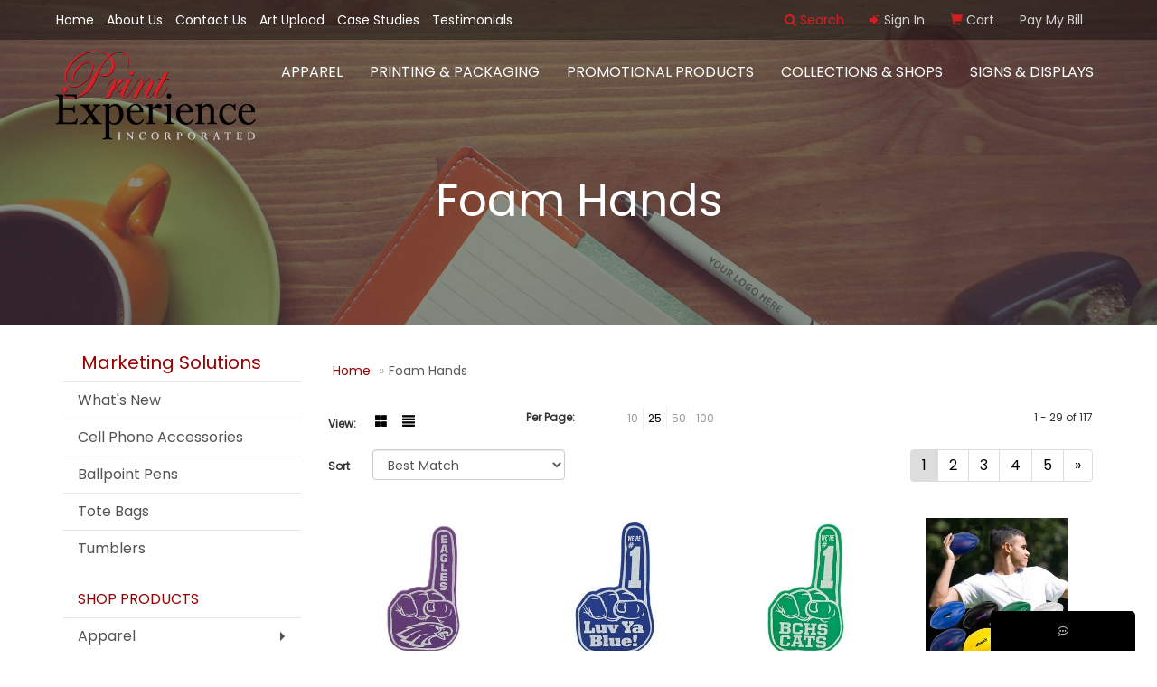

--- FILE ---
content_type: text/html
request_url: https://www.printexperience.com/ws/ws.dll/StartSrch?UID=33076&WENavID=8578906
body_size: 7712
content:
<!DOCTYPE html>  <!-- WebExpress Embedded iFrame Page : Product Search Results List -->
<html lang="en">
  <head>
    <meta charset="utf-8">
    <meta http-equiv="X-UA-Compatible" content="IE=edge">
    <meta name="viewport" content="width=device-width, initial-scale=1">
    <!-- The above 3 meta tags *must* come first in the head; any other head content must come *after* these tags -->
    
    <!-- Bootstrap core CSS -->
    <link href="/distsite/styles/7/common/css/bootstrap.min.css" rel="stylesheet">
	<!-- Flexslider -->
    <link href="/distsite/styles/7/common/css/flexslider.css" rel="stylesheet">
	<!-- Custom styles for this theme -->
    <link href="/we/we.dll/StyleSheet?UN=33076&Type=WETheme-PS&TS=45888.5561921296" rel="stylesheet">
	<link href="/distsite/styles/7/common/css/font-awesome.min.css" rel="stylesheet">
  <style>
#top-menu-wrap {
    background: #00000069;
}
.btn-default, .btn-default:visited {
border-radius: 10px;
}
#footer-container {
    border-top: solid 5px #D41E24;
}
#header-btm {
padding: 0;
}
@media (min-width: 768px) {
        .navbar .navbar-nav {
            display: inline-block;
            float: none;
        }
        
        .navbar .navbar-collapse {
            text-align: right;
        }
    }
</style>
    <!-- HTML5 shim and Respond.js for IE8 support of HTML5 elements and media queries -->
    <!--[if lt IE 9]>
      <script src="https://oss.maxcdn.com/html5shiv/3.7.2/html5shiv.min.js"></script>
      <script src="https://oss.maxcdn.com/respond/1.4.2/respond.min.js"></script>
    <![endif]-->

		<style>
		.show-more {
  display: none;
  cursor: pointer;
}</style>
</head>

<body style="background:#fff;">

	<div class="col-lg-12 col-md-12 col-sm-12 container page" style="padding:0px;margin:0px;">
      <div id="main-content" class="row" style="margin:0px 2px 0px 0px;">

<!-- main content -->



        <div class="category-header">

        	<!-- Category Banner -->
<!--        	<img class="img-responsive" src="http://placehold.it/1150x175/1893d1/ffffff">
-->

            <!-- Breadcrumbs -->
            <ol class="breadcrumb"  >
              <li><a href="https://www.printexperience.com" target="_top">Home</a></li>
              <li class="active">Foam Hands</li>
            </ol>

            <!-- Category Text -->
<!--
        	<h1>Custom Tote Bags</h1>
            <p>Lorem ipsum dolor sit amet, consectetur adipiscing elit, sed do eiusmod tempor incididunt ut labore et dolore magna aliqua. Ut enim ad minim veniam, quis nostrud exercitation ullamco laboris nisi ut aliquip ex ea commodo consequat.</p>
        </div>
-->
        	<!-- Hide Section Mobile -->
        	<div class="row pr-list-filters hidden-xs">

               <div id="list-controls" class="col-sm-3">

                  <form class="form-horizontal">
                    <div class="form-group">
                      <label class="col-sm-2 col-xs-3 control-label">View:</label>
                      <div class="col-sm-10 col-xs-9">
			
                          <a href="/ws/ws.dll/StartSrch?UID=33076&WENavID=8578906&View=T&ST=2511212201426231580916911" class="btn btn-control grid"><span class="glyphicon glyphicon-th-large"></span></a>
                          <a href="/ws/ws.dll/StartSrch?UID=33076&WENavID=8578906&View=L&ST=2511212201426231580916911" class="btn btn-control"><span class="glyphicon glyphicon-align-justify"></span></a>
			
                      </div>
                    </div><!--/formgroup-->
                  </form>

               </div>

               <div class="col-sm-4 remove-pad">
                	<div class="form-group" >
                      <label class="col-sm-5 control-label">Per Page:</label>
                      <div class="col-sm-7 remove-pad">
                        <ul class="per-page notranslate">
							<li><a href="/ws/ws.dll/StartSrch?UID=33076&WENavID=8578906&ST=2511212201426231580916911&PPP=10" title="Show 10 per page" onMouseOver="window.status='Show 10 per page';return true;" onMouseOut="window.status='';return true;">10</a></li><li class="active"><a href="/ws/ws.dll/StartSrch?UID=33076&WENavID=8578906&ST=2511212201426231580916911&PPP=25" title="Show 25 per page" onMouseOver="window.status='Show 25 per page';return true;" onMouseOut="window.status='';return true;">25</a></li><li><a href="/ws/ws.dll/StartSrch?UID=33076&WENavID=8578906&ST=2511212201426231580916911&PPP=50" title="Show 50 per page" onMouseOver="window.status='Show 50 per page';return true;" onMouseOut="window.status='';return true;">50</a></li><li><a href="/ws/ws.dll/StartSrch?UID=33076&WENavID=8578906&ST=2511212201426231580916911&PPP=100" title="Show 100 per page" onMouseOver="window.status='Show 100 per page';return true;" onMouseOut="window.status='';return true;">100</a></li>
                        </ul>
                      </div>
               		</div><!--/formgroup-->
               </div> <!-- /.col-sm-4 -->
               <div class="col-sm-5">
					<p class="pr-showing">1 - 29 of  117</p>
               </div>

            </div><!-- /.row-->
        <!-- /End Hidden Mobile -->

            <div class="row pr-list-filters">

              <div class="col-sm-4 hidden-xs">
<script>
function GoToNewURL(entered)
{
	to=entered.options[entered.selectedIndex].value;
	if (to>"") {
		location=to;
		entered.selectedIndex=0;
	}
}
</script>
                <form class="form-horizontal">
                  <div class="form-group">
                      <label class="col-xs-2 col-sm-2 control-label sort">Sort</label>
                      <div class="col-xs-10 col-sm-10">
                         <select class="form-control sort" onchange="GoToNewURL(this);">
							<option value="/ws/ws.dll/StartSrch?UID=33076&WENavID=8578906&Sort=0">Best Match</option><option value="/ws/ws.dll/StartSrch?UID=33076&WENavID=8578906&Sort=3">Most Popular</option><option value="/ws/ws.dll/StartSrch?UID=33076&WENavID=8578906&Sort=1">Price (Low to High)</option><option value="/ws/ws.dll/StartSrch?UID=33076&WENavID=8578906&Sort=2">Price (High to Low)</option>
                        </select>
                      </div>
                    </div><!--/formgroup-->
                  </form>
                </div><!--/col4-->

                <div class="col-sm-8 col-xs-12">
                      <div class="text-center">
                        <ul class="pagination">
						  <!--
                          <li>
                            <a href="#" aria-label="Previous">
                              <span aria-hidden="true">&laquo;</span>
                            </a>
                          </li>
						  -->
							<li class="active"><a href="/ws/ws.dll/StartSrch?UID=33076&WENavID=8578906&ST=2511212201426231580916911&Start=0" title="Page 1" onMouseOver="window.status='Page 1';return true;" onMouseOut="window.status='';return true;"><span class="notranslate">1<span></a></li><li><a href="/ws/ws.dll/StartSrch?UID=33076&WENavID=8578906&ST=2511212201426231580916911&Start=28" title="Page 2" onMouseOver="window.status='Page 2';return true;" onMouseOut="window.status='';return true;"><span class="notranslate">2<span></a></li><li><a href="/ws/ws.dll/StartSrch?UID=33076&WENavID=8578906&ST=2511212201426231580916911&Start=56" title="Page 3" onMouseOver="window.status='Page 3';return true;" onMouseOut="window.status='';return true;"><span class="notranslate">3<span></a></li><li><a href="/ws/ws.dll/StartSrch?UID=33076&WENavID=8578906&ST=2511212201426231580916911&Start=84" title="Page 4" onMouseOver="window.status='Page 4';return true;" onMouseOut="window.status='';return true;"><span class="notranslate">4<span></a></li><li><a href="/ws/ws.dll/StartSrch?UID=33076&WENavID=8578906&ST=2511212201426231580916911&Start=112" title="Page 5" onMouseOver="window.status='Page 5';return true;" onMouseOut="window.status='';return true;"><span class="notranslate">5<span></a></li>
						  
                          <li>
                            <a href="/ws/ws.dll/StartSrch?UID=33076&WENavID=8578906&Start=28&ST=2511212201426231580916911" aria-label="Next">
                              <span aria-hidden="true">&raquo;</span>
                            </a>
                          </li>
						  
                        </ul>
                      </div>

					<div class="clear"></div>

                </div> <!--/col-12-->

            </div><!--/row-->

        	<div class="clear"></div>

            <div class="row visible-xs-block">
                	<div class="col-xs-12">

                      <p class="pr-showing">1 - 29 of  117</p>

                      <div class="btn-group pull-right" role="group">

						  
                          <a href="/ws/ws.dll/StartSrch?UID=33076&WENavID=8578906&View=T&ST=2511212201426231580916911" class="btn btn-control grid"><span class="glyphicon glyphicon-th-large"></span></a>
                          <a href="/ws/ws.dll/StartSrch?UID=33076&WENavID=8578906&View=L&ST=2511212201426231580916911" class="btn btn-control"><span class="glyphicon glyphicon-align-justify"></span></a>
						  

                          <div class="btn-group" role="group">
                            <button type="button" class="btn btn-white dropdown-toggle" data-toggle="dropdown" aria-haspopup="true" aria-expanded="false">
                              Sort <span class="caret"></span>
                            </button>
                            <ul class="dropdown-menu dropdown-menu-right">
								<li><a href="/ws/ws.dll/StartSrch?UID=33076&WENavID=8578906&Sort=0">Best Match</a></li><li><a href="/ws/ws.dll/StartSrch?UID=33076&WENavID=8578906&Sort=3">Most Popular</a></li><li><a href="/ws/ws.dll/StartSrch?UID=33076&WENavID=8578906&Sort=1">Price (Low to High)</a></li><li><a href="/ws/ws.dll/StartSrch?UID=33076&WENavID=8578906&Sort=2">Price (High to Low)</a></li>
                            </ul>
                          </div>

                      </div>
                    </div><!--/.col12 -->
            </div><!-- row -->

<!-- Product Results List -->
<ul class="thumbnail-list"><a name="0" href="#" alt="Item 0"></a>
<li>
 <a href="https://www.printexperience.com/p/HBYUC-HVWIN/1-foam-hand-mitt-14" target="_parent" alt="#1 Foam Hand Mitt (14&quot;)">
 <div class="pr-list-grid">
		<img class="img-responsive" src="/ws/ws.dll/QPic?SN=53125&P=343583021&I=0&PX=300" alt="#1 Foam Hand Mitt (14&quot;)">
		<p class="pr-name">#1 Foam Hand Mitt (14&quot;)</p>
		<p class="pr-price"  ><span class="notranslate">$1.48</span> - <span class="notranslate">$2.03</span></p>
		<p class="pr-number"  ><span class="notranslate">Item #HBYUC-HVWIN</span></p>
 </div>
 </a>
</li>
<a name="1" href="#" alt="Item 1"></a>
<li>
 <a href="https://www.printexperience.com/p/KBYTC-HVWIX/1-foam-hand-mitt-18" target="_parent" alt="#1 Foam Hand Mitt (18&quot;)">
 <div class="pr-list-grid">
		<img class="img-responsive" src="/ws/ws.dll/QPic?SN=53125&P=373583031&I=0&PX=300" alt="#1 Foam Hand Mitt (18&quot;)">
		<p class="pr-name">#1 Foam Hand Mitt (18&quot;)</p>
		<p class="pr-price"  ><span class="notranslate">$2.05</span> - <span class="notranslate">$2.76</span></p>
		<p class="pr-number"  ><span class="notranslate">Item #KBYTC-HVWIX</span></p>
 </div>
 </a>
</li>
<a name="2" href="#" alt="Item 2"></a>
<li>
 <a href="https://www.printexperience.com/p/LBYUH-HVWIS/1-foam-hand-mitt-16" target="_parent" alt="#1 Foam Hand Mitt (16&quot;)">
 <div class="pr-list-grid">
		<img class="img-responsive" src="/ws/ws.dll/QPic?SN=53125&P=343583026&I=0&PX=300" alt="#1 Foam Hand Mitt (16&quot;)">
		<p class="pr-name">#1 Foam Hand Mitt (16&quot;)</p>
		<p class="pr-price"  ><span class="notranslate">$1.90</span> - <span class="notranslate">$2.36</span></p>
		<p class="pr-number"  ><span class="notranslate">Item #LBYUH-HVWIS</span></p>
 </div>
 </a>
</li>
<a name="3" href="#" alt="Item 3"></a>
<li>
 <a href="https://www.printexperience.com/p/GADPJ-GFVYW/5-spyro-football" target="_parent" alt="5&quot; Spyro Football">
 <div class="pr-list-grid">
		<img class="img-responsive" src="/ws/ws.dll/QPic?SN=64740&P=112844578&I=0&PX=300" alt="5&quot; Spyro Football">
		<p class="pr-name">5&quot; Spyro Football</p>
		<p class="pr-price"  ><span class="notranslate">$3.33</span> - <span class="notranslate">$3.75</span></p>
		<p class="pr-number"  ><span class="notranslate">Item #GADPJ-GFVYW</span></p>
 </div>
 </a>
</li>
<a name="4" href="#" alt="Item 4"></a>
<li>
 <a href="https://www.printexperience.com/p/ABYVK-HVWIL/1-foam-hand-mitt-12" target="_parent" alt="#1 Foam Hand Mitt (12&quot;)">
 <div class="pr-list-grid">
		<img class="img-responsive" src="/ws/ws.dll/QPic?SN=53125&P=513583019&I=0&PX=300" alt="#1 Foam Hand Mitt (12&quot;)">
		<p class="pr-name">#1 Foam Hand Mitt (12&quot;)</p>
		<p class="pr-price"  ><span class="notranslate">$1.36</span> - <span class="notranslate">$1.90</span></p>
		<p class="pr-number"  ><span class="notranslate">Item #ABYVK-HVWIL</span></p>
 </div>
 </a>
</li>
<a name="5" href="#" alt="Item 5"></a>
<li>
 <a href="https://www.printexperience.com/p/IAGRB-HLSTU/foam-hang-loose-hand-mitt-14" target="_parent" alt="Foam Hang Loose Hand Mitt (14&quot;)">
 <div class="pr-list-grid">
		<img class="img-responsive" src="/ws/ws.dll/QPic?SN=53125&P=933404850&I=0&PX=300" alt="Foam Hang Loose Hand Mitt (14&quot;)">
		<p class="pr-name">Foam Hang Loose Hand Mitt (14&quot;)</p>
		<p class="pr-price"  ><span class="notranslate">$3.08</span> - <span class="notranslate">$3.78</span></p>
		<p class="pr-number"  ><span class="notranslate">Item #IAGRB-HLSTU</span></p>
 </div>
 </a>
</li>
<a name="6" href="#" alt="Item 6"></a>
<li>
 <a href="https://www.printexperience.com/p/TAGRH-HLSUA/high-five-foam-hand-mitt-17.5" target="_parent" alt="High Five Foam Hand Mitt (17.5&quot;)">
 <div class="pr-list-grid">
		<img class="img-responsive" src="/ws/ws.dll/QPic?SN=53125&P=333404856&I=0&PX=300" alt="High Five Foam Hand Mitt (17.5&quot;)">
		<p class="pr-name">High Five Foam Hand Mitt (17.5&quot;)</p>
		<p class="pr-price"  ><span class="notranslate">$3.78</span> - <span class="notranslate">$4.58</span></p>
		<p class="pr-number"  ><span class="notranslate">Item #TAGRH-HLSUA</span></p>
 </div>
 </a>
</li>
<a name="7" href="#" alt="Item 7"></a>
<li>
 <a href="https://www.printexperience.com/p/HZHOI-NPRGL/mini-1-foam-finger-6.4" target="_parent" alt="Mini #1 Foam Finger (6.4&quot;)">
 <div class="pr-list-grid">
		<img class="img-responsive" src="/ws/ws.dll/QPic?SN=53125&P=796215987&I=0&PX=300" alt="Mini #1 Foam Finger (6.4&quot;)">
		<p class="pr-name">Mini #1 Foam Finger (6.4&quot;)</p>
		<p class="pr-price"  ><span class="notranslate">$0.77</span> - <span class="notranslate">$1.36</span></p>
		<p class="pr-number"  ><span class="notranslate">Item #HZHOI-NPRGL</span></p>
 </div>
 </a>
</li>
<a name="8" href="#" alt="Item 8"></a>
<li>
 <a href="https://www.printexperience.com/p/IBYSB-HVWJG/1-foam-hand-mitt-20" target="_parent" alt="#1 Foam Hand Mitt (20&quot;)">
 <div class="pr-list-grid">
		<img class="img-responsive" src="/ws/ws.dll/QPic?SN=53125&P=903583040&I=0&PX=300" alt="#1 Foam Hand Mitt (20&quot;)">
		<p class="pr-name">#1 Foam Hand Mitt (20&quot;)</p>
		<p class="pr-price"  ><span class="notranslate">$2.53</span> - <span class="notranslate">$3.24</span></p>
		<p class="pr-number"  ><span class="notranslate">Item #IBYSB-HVWJG</span></p>
 </div>
 </a>
</li>
<a name="9" href="#" alt="Item 9"></a>
<li>
 <a href="https://www.printexperience.com/p/MBYSG-HVWJL/1-foam-hand-mitt-22" target="_parent" alt="#1 Foam Hand Mitt (22&quot;)">
 <div class="pr-list-grid">
		<img class="img-responsive" src="/ws/ws.dll/QPic?SN=53125&P=903583045&I=0&PX=300" alt="#1 Foam Hand Mitt (22&quot;)">
		<p class="pr-name">#1 Foam Hand Mitt (22&quot;)</p>
		<p class="pr-price"  ><span class="notranslate">$2.92</span> - <span class="notranslate">$3.78</span></p>
		<p class="pr-number"  ><span class="notranslate">Item #MBYSG-HVWJL</span></p>
 </div>
 </a>
</li>
<a name="10" href="#" alt="Item 10"></a>
<li>
 <a href="https://www.printexperience.com/p/MAFWD-KSMRU/classic-1-foam-hand-mitt-16" target="_parent" alt="Classic #1 Foam Hand Mitt (16&quot;)">
 <div class="pr-list-grid">
		<img class="img-responsive" src="/ws/ws.dll/QPic?SN=53125&P=304894702&I=0&PX=300" alt="Classic #1 Foam Hand Mitt (16&quot;)">
		<p class="pr-name">Classic #1 Foam Hand Mitt (16&quot;)</p>
		<p class="pr-price"  ><span class="notranslate">$1.90</span> - <span class="notranslate">$2.36</span></p>
		<p class="pr-number"  ><span class="notranslate">Item #MAFWD-KSMRU</span></p>
 </div>
 </a>
</li>
<a name="11" href="#" alt="Item 11"></a>
<li>
 <a href="https://www.printexperience.com/p/KAFWH-KSMRY/classic-1-foam-hand-mitt-18" target="_parent" alt="Classic #1 Foam Hand Mitt (18&quot;)">
 <div class="pr-list-grid">
		<img class="img-responsive" src="/ws/ws.dll/QPic?SN=53125&P=904894706&I=0&PX=300" alt="Classic #1 Foam Hand Mitt (18&quot;)">
		<p class="pr-name">Classic #1 Foam Hand Mitt (18&quot;)</p>
		<p class="pr-price"  ><span class="notranslate">$2.05</span> - <span class="notranslate">$2.76</span></p>
		<p class="pr-number"  ><span class="notranslate">Item #KAFWH-KSMRY</span></p>
 </div>
 </a>
</li>
<a name="12" href="#" alt="Item 12"></a>
<li>
 <a href="https://www.printexperience.com/p/AACTD-HRKBW/classic-urethane-foam-hand" target="_parent" alt="CLASSIC Urethane Foam Hand">
 <div class="pr-list-grid">
		<img class="img-responsive" src="/ws/ws.dll/QPic?SN=52485&P=103504432&I=0&PX=300" alt="CLASSIC Urethane Foam Hand">
		<p class="pr-name">CLASSIC Urethane Foam Hand</p>
		<p class="pr-price"  ><span class="notranslate">$5.158</span> - <span class="notranslate">$10.32</span></p>
		<p class="pr-number"  ><span class="notranslate">Item #AACTD-HRKBW</span></p>
 </div>
 </a>
</li>
<a name="13" href="#" alt="Item 13"></a>
<li>
 <a href="https://www.printexperience.com/p/ZXEWE-QQHBN/8-classic-1-finger-foam-mini" target="_parent" alt="8&quot; Classic #1 Finger Foam Mini">
 <div class="pr-list-grid">
		<img class="img-responsive" src="/ws/ws.dll/QPic?SN=53125&P=507597603&I=0&PX=300" alt="8&quot; Classic #1 Finger Foam Mini">
		<p class="pr-name">8&quot; Classic #1 Finger Foam Mini</p>
		<p class="pr-price"  ><span class="notranslate">$0.85</span> - <span class="notranslate">$1.49</span></p>
		<p class="pr-number"  ><span class="notranslate">Item #ZXEWE-QQHBN</span></p>
 </div>
 </a>
</li>
<a name="14" href="#" alt="Item 14"></a>
<li>
 <a href="https://www.printexperience.com/p/NVZQB-HGWAA/hook-em-foam-hand-mitt-18" target="_parent" alt="Hook 'Em Foam Hand Mitt (18&quot;)">
 <div class="pr-list-grid">
		<img class="img-responsive" src="/ws/ws.dll/QPic?SN=53125&P=583319160&I=0&PX=300" alt="Hook 'Em Foam Hand Mitt (18&quot;)">
		<p class="pr-name">Hook 'Em Foam Hand Mitt (18&quot;)</p>
		<p class="pr-price"  ><span class="notranslate">$3.21</span> - <span class="notranslate">$4.05</span></p>
		<p class="pr-number"  ><span class="notranslate">Item #NVZQB-HGWAA</span></p>
 </div>
 </a>
</li>
<a name="15" href="#" alt="Item 15"></a>
<li>
 <a href="https://www.printexperience.com/p/HVFOE-OCZCP/mini-1-foam-finger-6.5" target="_parent" alt="Mini #1 Foam Finger (6.5&quot;)">
 <div class="pr-list-grid">
		<img class="img-responsive" src="/ws/ws.dll/QPic?SN=53125&P=576449783&I=0&PX=300" alt="Mini #1 Foam Finger (6.5&quot;)">
		<p class="pr-name">Mini #1 Foam Finger (6.5&quot;)</p>
		<p class="pr-price"  ><span class="notranslate">$0.77</span> - <span class="notranslate">$1.36</span></p>
		<p class="pr-number"  ><span class="notranslate">Item #HVFOE-OCZCP</span></p>
 </div>
 </a>
</li>
<a name="16" href="#" alt="Item 16"></a>
<li>
 <a href="https://www.printexperience.com/p/GZHND-NPRGQ/pro-style-1-finger" target="_parent" alt="Pro Style #1 Finger">
 <div class="pr-list-grid">
		<img class="img-responsive" src="/ws/ws.dll/QPic?SN=53125&P=726215992&I=0&PX=300" alt="Pro Style #1 Finger">
		<p class="pr-name">Pro Style #1 Finger</p>
		<p class="pr-price"  ><span class="notranslate">$2.05</span> - <span class="notranslate">$2.76</span></p>
		<p class="pr-number"  ><span class="notranslate">Item #GZHND-NPRGQ</span></p>
 </div>
 </a>
</li>
<a name="17" href="#" alt="Item 17"></a>
<li>
 <a href="https://www.printexperience.com/p/HDAWH-HGZAS/paw-claw-foam-mitt-16" target="_parent" alt="Paw Claw Foam Mitt (16&quot;)">
 <div class="pr-list-grid">
		<img class="img-responsive" src="/ws/ws.dll/QPic?SN=53125&P=763321206&I=0&PX=300" alt="Paw Claw Foam Mitt (16&quot;)">
		<p class="pr-name">Paw Claw Foam Mitt (16&quot;)</p>
		<p class="pr-price"  ><span class="notranslate">$3.80</span> - <span class="notranslate">$4.45</span></p>
		<p class="pr-number"  ><span class="notranslate">Item #HDAWH-HGZAS</span></p>
 </div>
 </a>
</li>
<a name="18" href="#" alt="Item 18"></a>
<li>
 <a href="https://www.printexperience.com/p/IVDOF-QQJZS/8-1-finger-foam-mini" target="_parent" alt="8&quot; #1 Finger Foam Mini">
 <div class="pr-list-grid">
		<img class="img-responsive" src="/ws/ws.dll/QPic?SN=53125&P=507599584&I=0&PX=300" alt="8&quot; #1 Finger Foam Mini">
		<p class="pr-name">8&quot; #1 Finger Foam Mini</p>
		<p class="pr-price"  ><span class="notranslate">$0.85</span> - <span class="notranslate">$1.49</span></p>
		<p class="pr-number"  ><span class="notranslate">Item #IVDOF-QQJZS</span></p>
 </div>
 </a>
</li>
<a name="19" href="#" alt="Item 19"></a>
<li>
 <a href="https://www.printexperience.com/p/BVYNK-HGVXR/foam-paw-mitt-12" target="_parent" alt="Foam Paw Mitt (12&quot;)">
 <div class="pr-list-grid">
		<img class="img-responsive" src="/ws/ws.dll/QPic?SN=53125&P=773319099&I=0&PX=300" alt="Foam Paw Mitt (12&quot;)">
		<p class="pr-name">Foam Paw Mitt (12&quot;)</p>
		<p class="pr-price"  ><span class="notranslate">$2.09</span> - <span class="notranslate">$2.62</span></p>
		<p class="pr-number"  ><span class="notranslate">Item #BVYNK-HGVXR</span></p>
 </div>
 </a>
</li>
<a name="20" href="#" alt="Item 20"></a>
<li>
 <a href="https://www.printexperience.com/p/MAGQB-HLSUE/foam-fist-hand-mitt-13" target="_parent" alt="Foam Fist Hand Mitt (13&quot;)">
 <div class="pr-list-grid">
		<img class="img-responsive" src="/ws/ws.dll/QPic?SN=53125&P=963404860&I=0&PX=300" alt="Foam Fist Hand Mitt (13&quot;)">
		<p class="pr-name">Foam Fist Hand Mitt (13&quot;)</p>
		<p class="pr-price"  ><span class="notranslate">$3.08</span> - <span class="notranslate">$3.78</span></p>
		<p class="pr-number"  ><span class="notranslate">Item #MAGQB-HLSUE</span></p>
 </div>
 </a>
</li>
<a name="21" href="#" alt="Item 21"></a>
<li>
 <a href="https://www.printexperience.com/p/GDZRI-HGYYV/bird-claw-mitt-15.5" target="_parent" alt="Bird Claw Mitt (15.5&quot;)">
 <div class="pr-list-grid">
		<img class="img-responsive" src="/ws/ws.dll/QPic?SN=53125&P=713321157&I=0&PX=300" alt="Bird Claw Mitt (15.5&quot;)">
		<p class="pr-name">Bird Claw Mitt (15.5&quot;)</p>
		<p class="pr-price"  ><span class="notranslate">$3.15</span> - <span class="notranslate">$3.84</span></p>
		<p class="pr-number"  ><span class="notranslate">Item #GDZRI-HGYYV</span></p>
 </div>
 </a>
</li>
<a name="22" href="#" alt="Item 22"></a>
<li>
 <a href="https://www.printexperience.com/p/QZYQK-RSOYV/classic-large-shaka-hand-mitt-14" target="_parent" alt="Classic Large Shaka Hand Mitt (14&quot;)">
 <div class="pr-list-grid">
		<img class="img-responsive" src="/ws/ws.dll/QPic?SN=53125&P=978095069&I=0&PX=300" alt="Classic Large Shaka Hand Mitt (14&quot;)">
		<p class="pr-name">Classic Large Shaka Hand Mitt (14&quot;)</p>
		<p class="pr-price"  ><span class="notranslate">$3.08</span> - <span class="notranslate">$3.78</span></p>
		<p class="pr-number"  ><span class="notranslate">Item #QZYQK-RSOYV</span></p>
 </div>
 </a>
</li>
<a name="23" href="#" alt="Item 23"></a>
<li>
 <a href="https://www.printexperience.com/p/BDGVH-ICBGY/big-thumbs-up-foam-hand-mitt-15" target="_parent" alt="Big Thumbs Up Foam Hand Mitt (15&quot;)">
 <div class="pr-list-grid">
		<img class="img-responsive" src="/ws/ws.dll/QPic?SN=53125&P=983691816&I=0&PX=300" alt="Big Thumbs Up Foam Hand Mitt (15&quot;)">
		<p class="pr-name">Big Thumbs Up Foam Hand Mitt (15&quot;)</p>
		<p class="pr-price"  ><span class="notranslate">$3.21</span> - <span class="notranslate">$4.05</span></p>
		<p class="pr-number"  ><span class="notranslate">Item #BDGVH-ICBGY</span></p>
 </div>
 </a>
</li>
<a name="24" href="#" alt="Item 24"></a>
<li>
 <a href="https://www.printexperience.com/p/PVZSD-HGVZI/peace-victory-foam-hand-mitt-18" target="_parent" alt="Peace Victory Foam Hand Mitt (18&quot;)">
 <div class="pr-list-grid">
		<img class="img-responsive" src="/ws/ws.dll/QPic?SN=53125&P=323319142&I=0&PX=300" alt="Peace Victory Foam Hand Mitt (18&quot;)">
		<p class="pr-name">Peace Victory Foam Hand Mitt (18&quot;)</p>
		<p class="pr-price"  ><span class="notranslate">$3.21</span> - <span class="notranslate">$4.05</span></p>
		<p class="pr-number"  ><span class="notranslate">Item #PVZSD-HGVZI</span></p>
 </div>
 </a>
</li>
<a name="25" href="#" alt="Item 25"></a>
<li>
 <a href="https://www.printexperience.com/p/QZYPF-RSOZA/wolf-sign-hand-mitt-18" target="_parent" alt="Wolf Sign Hand Mitt (18&quot;)">
 <div class="pr-list-grid">
		<img class="img-responsive" src="/ws/ws.dll/QPic?SN=53125&P=908095074&I=0&PX=300" alt="Wolf Sign Hand Mitt (18&quot;)">
		<p class="pr-name">Wolf Sign Hand Mitt (18&quot;)</p>
		<p class="pr-price"  ><span class="notranslate">$3.08</span> - <span class="notranslate">$3.78</span></p>
		<p class="pr-number"  ><span class="notranslate">Item #QZYPF-RSOZA</span></p>
 </div>
 </a>
</li>
<a name="26" href="#" alt="Item 26"></a>
<li>
 <a href="https://www.printexperience.com/p/MAGNI-HLSVP/foam-paw-mitt-14" target="_parent" alt="Foam Paw Mitt (14&quot;)">
 <div class="pr-list-grid">
		<img class="img-responsive" src="/ws/ws.dll/QPic?SN=53125&P=753404897&I=0&PX=300" alt="Foam Paw Mitt (14&quot;)">
		<p class="pr-name">Foam Paw Mitt (14&quot;)</p>
		<p class="pr-price"  ><span class="notranslate">$2.35</span> - <span class="notranslate">$2.84</span></p>
		<p class="pr-number"  ><span class="notranslate">Item #MAGNI-HLSVP</span></p>
 </div>
 </a>
</li>
<a name="27" href="#" alt="Item 27"></a>
<li>
 <a href="https://www.printexperience.com/p/YAGTJ-HLSTI/three-finger-foam-hand-mitt-17" target="_parent" alt="Three Finger Foam Hand Mitt (17&quot;)">
 <div class="pr-list-grid">
		<img class="img-responsive" src="/ws/ws.dll/QPic?SN=53125&P=173404838&I=0&PX=300" alt="Three Finger Foam Hand Mitt (17&quot;)">
		<p class="pr-name">Three Finger Foam Hand Mitt (17&quot;)</p>
		<p class="pr-price"  ><span class="notranslate">$3.21</span> - <span class="notranslate">$4.05</span></p>
		<p class="pr-number"  ><span class="notranslate">Item #YAGTJ-HLSTI</span></p>
 </div>
 </a>
</li>
</ul>

<!-- Footer pagination -->
<div class="row">
<div class="col-sm-12 col-xs-12">
             <div class="text-center">
                <ul class="pagination">
						  <!--
                          <li>
                            <a href="#" aria-label="Previous">
                              <span aria-hidden="true">&laquo;</span>
                            </a>
                          </li>
						  -->
							<li class="active"><a href="/ws/ws.dll/StartSrch?UID=33076&WENavID=8578906&ST=2511212201426231580916911&Start=0" title="Page 1" onMouseOver="window.status='Page 1';return true;" onMouseOut="window.status='';return true;"><span class="notranslate">1<span></a></li><li><a href="/ws/ws.dll/StartSrch?UID=33076&WENavID=8578906&ST=2511212201426231580916911&Start=28" title="Page 2" onMouseOver="window.status='Page 2';return true;" onMouseOut="window.status='';return true;"><span class="notranslate">2<span></a></li><li><a href="/ws/ws.dll/StartSrch?UID=33076&WENavID=8578906&ST=2511212201426231580916911&Start=56" title="Page 3" onMouseOver="window.status='Page 3';return true;" onMouseOut="window.status='';return true;"><span class="notranslate">3<span></a></li><li><a href="/ws/ws.dll/StartSrch?UID=33076&WENavID=8578906&ST=2511212201426231580916911&Start=84" title="Page 4" onMouseOver="window.status='Page 4';return true;" onMouseOut="window.status='';return true;"><span class="notranslate">4<span></a></li><li><a href="/ws/ws.dll/StartSrch?UID=33076&WENavID=8578906&ST=2511212201426231580916911&Start=112" title="Page 5" onMouseOver="window.status='Page 5';return true;" onMouseOut="window.status='';return true;"><span class="notranslate">5<span></a></li>
						  
                          <li>
                            <a href="/ws/ws.dll/StartSrch?UID=33076&WENavID=8578906&Start=28&ST=2511212201426231580916911" aria-label="Next">
                              <span aria-hidden="true">&raquo;</span>
                            </a>
                          </li>
						  
                </ul>
              </div>
</div>
</div>

<!-- Custom footer -->


<!-- end main content -->

      </div> <!-- /.row -->
    </div> <!-- /container -->

	<!-- Bootstrap core JavaScript
    ================================================== -->
    <!-- Placed at the end of the document so the pages load faster -->
    <script src="/distsite/styles/7/common/js/jquery.min.js"></script>
    <script src="/distsite/styles/7/common/js/bootstrap.min.js"></script>
    <!-- IE10 viewport hack for Surface/desktop Windows 8 bug -->
    <script src="/distsite/styles/7/common/js/ie10-viewport-bug-workaround.js"></script>

	<!-- iFrame Resizer -->
	<script src="/js/iframeResizer.contentWindow.min.js" type="text/javascript"></script>
	<script type="text/javascript" src="/js/IFrameUtils.js?20150930"></script> <!-- For custom iframe integration functions (not resizing) -->
	<script>ScrollParentToTop();</script>
	<script>
		$(function () {
  			$('[data-toggle="tooltip"]').tooltip()
		})

    function PostAdStatToService(AdID, Type)
{
  var URL = '/we/we.dll/AdStat?AdID='+ AdID + '&Type=' +Type;

  // Try using sendBeacon.  Some browsers may block this.
  if (navigator && navigator.sendBeacon) {
      navigator.sendBeacon(URL);
  }
}

	</script>


	<!-- Custom - This page only -->

	<!-- Tile cell height equalizer -->
<!--
	<script src="/distsite/styles/7/common/js/jquery.matchHeight-min.js"></script>
	<script>
		$(function() {
    		$('.pr-list-grid').matchHeight();
		});
	</script>
-->
	<!-- End custom -->



</body>
</html>
